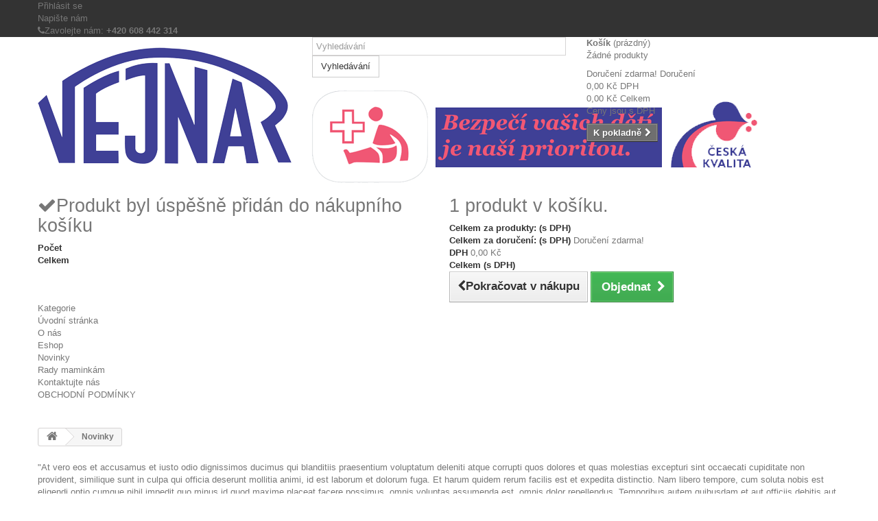

--- FILE ---
content_type: text/html; charset=utf-8
request_url: https://www.vejnartextil.cz/content/8-novinky
body_size: 7820
content:
<!DOCTYPE HTML>
<!--[if lt IE 7]> <html class="no-js lt-ie9 lt-ie8 lt-ie7" lang="cs-cz"><![endif]-->
<!--[if IE 7]><html class="no-js lt-ie9 lt-ie8 ie7" lang="cs-cz"><![endif]-->
<!--[if IE 8]><html class="no-js lt-ie9 ie8" lang="cs-cz"><![endif]-->
<!--[if gt IE 8]> <html class="no-js ie9" lang="cs-cz"><![endif]-->
<html lang="cs-cz">
	<head>
		<meta charset="utf-8" />
		<title>Novinky - Vejnar Textil</title>
		<meta name="generator" content="PrestaShop" />
		<meta name="robots" content="noindex,follow" />
		<meta name="viewport" content="width=device-width, minimum-scale=0.25, maximum-scale=1.6, initial-scale=1.0" />
		<meta name="apple-mobile-web-app-capable" content="yes" />
		<link rel="icon" type="image/vnd.microsoft.icon" href="/img/favicon.ico?1750144684" />
		<link rel="shortcut icon" type="image/x-icon" href="/img/favicon.ico?1750144684" />
			<link rel="stylesheet" href="/themes/default-bootstrap/css/global.css" type="text/css" media="all" />
			<link rel="stylesheet" href="/themes/default-bootstrap/css/autoload/highdpi.css" type="text/css" media="all" />
			<link rel="stylesheet" href="/themes/default-bootstrap/css/autoload/responsive-tables.css" type="text/css" media="all" />
			<link rel="stylesheet" href="/themes/default-bootstrap/css/autoload/uniform.default.css" type="text/css" media="all" />
			<link rel="stylesheet" href="/themes/default-bootstrap/css/cms.css" type="text/css" media="all" />
			<link rel="stylesheet" href="/themes/default-bootstrap/css/modules/blockcart/blockcart.css" type="text/css" media="all" />
			<link rel="stylesheet" href="/themes/default-bootstrap/css/modules/blockcategories/blockcategories.css" type="text/css" media="all" />
			<link rel="stylesheet" href="/themes/default-bootstrap/css/modules/blockcurrencies/blockcurrencies.css" type="text/css" media="all" />
			<link rel="stylesheet" href="/themes/default-bootstrap/css/modules/blockcontact/blockcontact.css" type="text/css" media="all" />
			<link rel="stylesheet" href="/js/jquery/plugins/autocomplete/jquery.autocomplete.css" type="text/css" media="all" />
			<link rel="stylesheet" href="/themes/default-bootstrap/css/product_list.css" type="text/css" media="all" />
			<link rel="stylesheet" href="/themes/default-bootstrap/css/modules/blocksearch/blocksearch.css" type="text/css" media="all" />
			<link rel="stylesheet" href="/themes/default-bootstrap/css/modules/blockuserinfo/blockuserinfo.css" type="text/css" media="all" />
			<link rel="stylesheet" href="/modules/themeconfigurator/css/hooks.css" type="text/css" media="all" />
			<link rel="stylesheet" href="/modules/themeconfigurator/css/theme5.css" type="text/css" media="all" />
			<link rel="stylesheet" href="/modules/themeconfigurator/css/font8.css" type="text/css" media="all" />
			<link rel="stylesheet" href="/themes/default-bootstrap/css/modules/blocktopmenu/css/blocktopmenu.css" type="text/css" media="all" />
			<link rel="stylesheet" href="/themes/default-bootstrap/css/modules/blocktopmenu/css/superfish-modified.css" type="text/css" media="all" />
		<script type="text/javascript">
var CUSTOMIZE_TEXTFIELD = 1;
var FancyboxI18nClose = 'Zavř&iacute;t';
var FancyboxI18nNext = 'Dal&scaron;&iacute;';
var FancyboxI18nPrev = 'Předchoz&iacute;';
var ajax_allowed = true;
var ajaxsearch = true;
var baseDir = 'https://www.vejnartextil.cz/';
var baseUri = 'https://www.vejnartextil.cz/';
var blocksearch_type = 'top';
var contentOnly = false;
var customizationIdMessage = 'Přizpůsobení #';
var delete_txt = 'Odstránit';
var displayList = false;
var freeProductTranslation = 'Zdarma!';
var freeShippingTranslation = 'Doručení zdarma!';
var generated_date = 1768973975;
var id_lang = 1;
var img_dir = 'https://www.vejnartextil.cz/themes/default-bootstrap/img/';
var instantsearch = false;
var isGuest = 0;
var isLogged = 0;
var isMobile = false;
var page_name = 'cms';
var priceDisplayMethod = 0;
var priceDisplayPrecision = 2;
var quickView = false;
var removingLinkText = 'odstranit tento produkt z košíku';
var roundMode = 2;
var search_url = 'https://www.vejnartextil.cz/hledat';
var static_token = '15de26681b40e2360d1f14827b126651';
var token = '7c1ab905f6cc49fdbef1bfb47975225e';
var usingSecureMode = true;
</script>

		<script type="text/javascript" src="/js/jquery/jquery-1.11.0.min.js"></script>
		<script type="text/javascript" src="/js/jquery/jquery-migrate-1.2.1.min.js"></script>
		<script type="text/javascript" src="/js/jquery/plugins/jquery.easing.js"></script>
		<script type="text/javascript" src="/js/tools.js"></script>
		<script type="text/javascript" src="/themes/default-bootstrap/js/global.js"></script>
		<script type="text/javascript" src="/themes/default-bootstrap/js/autoload/10-bootstrap.min.js"></script>
		<script type="text/javascript" src="/themes/default-bootstrap/js/autoload/15-jquery.total-storage.min.js"></script>
		<script type="text/javascript" src="/themes/default-bootstrap/js/autoload/15-jquery.uniform-modified.js"></script>
		<script type="text/javascript" src="/themes/default-bootstrap/js/products-comparison.js"></script>
		<script type="text/javascript" src="/themes/default-bootstrap/js/cms.js"></script>
		<script type="text/javascript" src="/themes/default-bootstrap/js/modules/blockcart/ajax-cart.js"></script>
		<script type="text/javascript" src="/js/jquery/plugins/jquery.scrollTo.js"></script>
		<script type="text/javascript" src="/js/jquery/plugins/jquery.serialScroll.js"></script>
		<script type="text/javascript" src="/js/jquery/plugins/bxslider/jquery.bxslider.js"></script>
		<script type="text/javascript" src="/themes/default-bootstrap/js/tools/treeManagement.js"></script>
		<script type="text/javascript" src="/js/jquery/plugins/autocomplete/jquery.autocomplete.js"></script>
		<script type="text/javascript" src="/themes/default-bootstrap/js/modules/blocksearch/blocksearch.js"></script>
		<script type="text/javascript" src="/themes/default-bootstrap/js/modules/blocktopmenu/js/hoverIntent.js"></script>
		<script type="text/javascript" src="/themes/default-bootstrap/js/modules/blocktopmenu/js/superfish-modified.js"></script>
		<script type="text/javascript" src="/themes/default-bootstrap/js/modules/blocktopmenu/js/blocktopmenu.js"></script>
		<script type="text/javascript" src="/modules/ganalytics/views/js/GoogleAnalyticActionLib.js"></script>
			
			<script type="text/javascript">
				(window.gaDevIds=window.gaDevIds||[]).push('d6YPbH');
				(function(i,s,o,g,r,a,m){i['GoogleAnalyticsObject']=r;i[r]=i[r]||function(){
				(i[r].q=i[r].q||[]).push(arguments)},i[r].l=1*new Date();a=s.createElement(o),
				m=s.getElementsByTagName(o)[0];a.async=1;a.src=g;m.parentNode.insertBefore(a,m)
				})(window,document,'script','//www.google-analytics.com/analytics.js','ga');
				ga('create', 'UA-74846605-1', 'auto');
				ga('require', 'ec');</script>
		<link rel="stylesheet" href="https://fonts.googleapis.com/css?family=Open+Sans:300,600&amp;subset=latin,latin-ext" type="text/css" media="all" />
		<!--[if IE 8]>
		<script src="https://oss.maxcdn.com/libs/html5shiv/3.7.0/html5shiv.js"></script>
		<script src="https://oss.maxcdn.com/libs/respond.js/1.3.0/respond.min.js"></script>
		<![endif]-->
	</head>
	<body id="cms" class="cms cms-8 cms-novinky hide-left-column hide-right-column lang_cs">
					<div id="page">
			<div class="header-container">
				<header id="header">
					<div class="banner">
						<div class="container">
							<div class="row">
								
							</div>
						</div>
					</div>
					<div class="nav">
						<div class="container">
							<div class="row">
								<nav><!-- Block user information module NAV  -->
<div class="header_user_info">
			<a class="login" href="https://www.vejnartextil.cz/muj-ucet" rel="nofollow" title="Přihlášení k vašemu zákaznickému účtu">
			Přihlásit se
		</a>
	</div>
<!-- /Block usmodule NAV -->
<div id="contact-link">
	<a href="https://www.vejnartextil.cz/kontaktujte-nas" title="Napište nám">Napište nám</a>
</div>
	<span class="shop-phone">
		<i class="icon-phone"></i>Zavolejte nám: <strong>+420 608 442 314</strong>
	</span>
</nav>
							</div>
						</div>
					</div>
					<div>
						<div class="container">
							<div class="row">
								<div id="header_logo">
									<a href="https://www.vejnartextil.cz/" title="Vejnar Textil">
										<img class="logo img-responsive" src="https://www.vejnartextil.cz/img/fraise-logo-1427625426.jpg" alt="Vejnar Textil" width="370" height="170"/>
									</a>
								</div>
								<!-- Block search module TOP -->
<div id="search_block_top" class="col-sm-4 clearfix">
	<form id="searchbox" method="get" action="//www.vejnartextil.cz/hledat" >
		<input type="hidden" name="controller" value="search" />
		<input type="hidden" name="orderby" value="position" />
		<input type="hidden" name="orderway" value="desc" />
		<input class="search_query form-control" type="text" id="search_query_top" name="search_query" placeholder="Vyhledávání" value="" />
		<button type="submit" name="submit_search" class="btn btn-default button-search">
			<span>Vyhledávání</span>
		</button>
	</form>
    <a href="http://www.vejnartextil.cz/content/10-zdravotne-nezavadne-detske-zbozi-a-obleceni"><img src="/img/piktos.png" alt="Záruka kvality e nezávadnosti"></a>
</div> 
<!-- /Block search module TOP --><!-- MODULE Block cart -->
<div class="col-sm-4 clearfix">
	<div class="shopping_cart">
		<a href="https://www.vejnartextil.cz/kosik-objednavka" title="Zobrazit můj nákupní košík" rel="nofollow">
			<b>Košík</b>
			<span class="ajax_cart_quantity unvisible">0</span>
			<span class="ajax_cart_product_txt unvisible">x</span>
			<span class="ajax_cart_product_txt_s unvisible">Produkty</span>
			<span class="ajax_cart_total unvisible">
							</span>
			<span class="ajax_cart_no_product">(prázdný)</span>
					</a>
					<div class="cart_block block exclusive">
				<div class="block_content">
					<!-- block list of products -->
					<div class="cart_block_list">
												<p class="cart_block_no_products">
							Žádné produkty
						</p>
												<div class="cart-prices">
							<div class="cart-prices-line first-line">
								<span class="price cart_block_shipping_cost ajax_cart_shipping_cost">
																			Doručení zdarma!
																	</span>
								<span>
									Doručení
								</span>
							</div>
																						<div class="cart-prices-line">
									<span class="price cart_block_tax_cost ajax_cart_tax_cost">0,00 Kč</span>
									<span>DPH</span>
								</div>
														<div class="cart-prices-line last-line">
								<span class="price cart_block_total ajax_block_cart_total">0,00 Kč</span>
								<span>Celkem</span>
							</div>
															<p>
																	Ceny jsou s DPH
																</p>
													</div>
						<p class="cart-buttons">
							<a id="button_order_cart" class="btn btn-default button button-small" href="https://www.vejnartextil.cz/kosik-objednavka" title="K pokladně" rel="nofollow">
								<span>
									K pokladně<i class="icon-chevron-right right"></i>
								</span>
							</a>
						</p>
					</div>
				</div>
			</div><!-- .cart_block -->
			</div>
</div>

	<div id="layer_cart">
		<div class="clearfix">
			<div class="layer_cart_product col-xs-12 col-md-6">
				<span class="cross" title="Zavřít okno"></span>
				<h2>
					<i class="icon-check"></i>Produkt byl úspěšně přidán do nákupního košíku
				</h2>
				<div class="product-image-container layer_cart_img">
				</div>
				<div class="layer_cart_product_info">
					<span id="layer_cart_product_title" class="product-name"></span>
					<span id="layer_cart_product_attributes"></span>
					<div>
						<strong class="dark">Počet</strong>
						<span id="layer_cart_product_quantity"></span>
					</div>
					<div>
						<strong class="dark">Celkem</strong>
						<span id="layer_cart_product_price"></span>
					</div>
				</div>
			</div>
			<div class="layer_cart_cart col-xs-12 col-md-6">
				<h2>
					<!-- Plural Case [both cases are needed because page may be updated in Javascript] -->
					<span class="ajax_cart_product_txt_s  unvisible">
						<span class="ajax_cart_quantity">0</span> ks zboží.
					</span>
					<!-- Singular Case [both cases are needed because page may be updated in Javascript] -->
					<span class="ajax_cart_product_txt ">
						1 produkt v košíku.
					</span>
				</h2>
	
				<div class="layer_cart_row">
					<strong class="dark">
						Celkem za produkty:
																					(s DPH)
																		</strong>
					<span class="ajax_block_products_total">
											</span>
				</div>
	
								<div class="layer_cart_row">
					<strong class="dark">
						Celkem za doručení:&nbsp;(s DPH)					</strong>
					<span class="ajax_cart_shipping_cost">
													Doručení zdarma!
											</span>
				</div>
									<div class="layer_cart_row">
						<strong class="dark">DPH</strong>
						<span class="price cart_block_tax_cost ajax_cart_tax_cost">0,00 Kč</span>
					</div>
								<div class="layer_cart_row">	
					<strong class="dark">
						Celkem
																					(s DPH)
																		</strong>
					<span class="ajax_block_cart_total">
											</span>
				</div>
				<div class="button-container">	
					<span class="continue btn btn-default button exclusive-medium" title="Pokračovat v nákupu">
						<span>
							<i class="icon-chevron-left left"></i>Pokračovat v nákupu
						</span>
					</span>
					<a class="btn btn-default button button-medium"	href="https://www.vejnartextil.cz/kosik-objednavka" title="Objednat" rel="nofollow">
						<span>
							Objednat<i class="icon-chevron-right right"></i>
						</span>
					</a>	
				</div>
			</div>
		</div>
		<div class="crossseling"></div>
	</div> <!-- #layer_cart -->
	<div class="layer_cart_overlay"></div>

<!-- /MODULE Block cart -->
	<!-- Menu -->
	<div id="block_top_menu" class="sf-contener clearfix col-lg-12">
		<div class="cat-title">Kategorie</div>
		<ul class="sf-menu clearfix menu-content">
			<li><a href="/" title="&Uacute;vodn&iacute; str&aacute;nka">&Uacute;vodn&iacute; str&aacute;nka</a></li>
<li><a href="https://www.vejnartextil.cz/content/7-o-nas" title="O n&aacute;s">O n&aacute;s</a></li>
<li><a href="http://www.vejnartextil.cz/#home-page-tabs" title="Eshop">Eshop</a></li>
<li><a href="http://www.vejnartextil.cz/nove-produkty" title="Novinky">Novinky</a></li>
<li><a href="https://www.vejnartextil.cz/content/9-rady-maminkam" title="Rady mamink&aacute;m">Rady mamink&aacute;m</a></li>
<li><a href="/kontaktujte-nas" title="Kontaktujte n&aacute;s">Kontaktujte n&aacute;s</a></li>
<li><a href="https://www.vejnartextil.cz/content/6-obchodni-podminky" title="OBCHODN&Iacute; PODM&Iacute;NKY">OBCHODN&Iacute; PODM&Iacute;NKY</a></li>

					</ul>
	</div>
	<!--/ Menu -->
							</div>
						</div>
					</div>
				</header>
			</div>
			<div class="columns-container">
				<div id="columns" class="container">
											
<!-- Breadcrumb -->
<div class="breadcrumb clearfix">
	<a class="home" href="http://www.vejnartextil.cz/" title="Zpět na hlavn&iacute; str&aacute;nku"><i class="icon-home"></i></a>
			<span class="navigation-pipe">&gt;</span>
					Novinky
			</div>
<!-- /Breadcrumb -->

										<div id="slider_row" class="row">
						<div id="top_column" class="center_column col-xs-12 col-sm-12"></div>
					</div>
					<div class="row">
																		<div id="center_column" class="center_column col-xs-12 col-sm-12">
			<div class="rte">
		<p>"At vero eos et accusamus et iusto odio dignissimos ducimus qui blanditiis praesentium voluptatum deleniti atque corrupti quos dolores et quas molestias excepturi sint occaecati cupiditate non provident, similique sunt in culpa qui officia deserunt mollitia animi, id est laborum et dolorum fuga. Et harum quidem rerum facilis est et expedita distinctio. Nam libero tempore, cum soluta nobis est eligendi optio cumque nihil impedit quo minus id quod maxime placeat facere possimus, omnis voluptas assumenda est, omnis dolor repellendus. Temporibus autem quibusdam et aut officiis debitis aut rerum necessitatibus saepe eveniet ut et voluptates repudiandae sint et molestiae non recusandae. Itaque earum rerum hic tenetur a sapiente delectus, ut aut reiciendis voluptatibus maiores alias consequatur aut perferendis doloribus asperiores repellat."</p>
	</div>
<br />
					</div><!-- #center_column -->
										</div><!-- .row -->
				</div><!-- #columns -->
			</div><!-- .columns-container -->
							<!-- Footer -->
				<div class="footer-container">
					<footer id="footer"  class="container">
						<div class="row"><section id="social_block">
	<ul>
					<li class="facebook">
				<a class="_blank" href="https://www.facebook.com/dgscreative.cz?fref=ts">
					<span>Facebook</span>
				</a>
			</li>
						                                        	</ul>
    <h4>Následujte nás</h4>
</section>
<div class="clearfix"></div>
<!-- Block categories module -->
<section class="blockcategories_footer footer-block col-xs-12 col-sm-2">
	<h4>Kategorie</h4>
	<div class="category_footer toggle-footer">
		<div class="list">
			<ul class="tree dhtml">
												
<li >
	<a 
	href="https://www.vejnartextil.cz/77-softshell-zimni-s-fleecem" title="Praktické softshellové kalhoty s membránou 10/3.  
  Střih je navržený tak, aby vaše děťátko mělo absolutní volnost pohybu a přitom byly stále chráněny záda i nožky. Lemy na konci nohavic jsou lehce pružící a díky jejich akurátní délce můžete dát do boty nebo přez botu.  
  -Vyšší lem v pace cca 7 cm  
  -INTELIGENTNÍ lem na nohavicích  
  -Reflexní prvky zajistí bezpečí!  
  -Poutko na zadní straně!  
 
  Materiál 100% polyester + TPU membrána 10/3  
  Design: Naši návrháři z Vejnar-Carculina s.r.o.  
  Velmi kvalitní materiál, precizní šití, praktický střih.">
		SOFTSHELL - zimní s fleecem
	</a>
			<ul>
												
<li >
	<a 
	href="https://www.vejnartextil.cz/79-tabulka-velikosti" title="">
		Tabulka Velikostí
	</a>
	</li>

																
<li >
	<a 
	href="https://www.vejnartextil.cz/80-batolatka-86-98" title="">
		Batolátka 86-98
	</a>
			<ul>
												
<li >
	<a 
	href="https://www.vejnartextil.cz/83-softshell-kalhoty" title="">
		SOFTshell Kalhoty
	</a>
	</li>

																
<li >
	<a 
	href="https://www.vejnartextil.cz/84-softshell-rukavice" title="">
		SOFTshell rukavice
	</a>
	</li>

																
<li class="last">
	<a 
	href="https://www.vejnartextil.cz/89--softshellove-capacky-boticky" title="">
		 Softshellové capáčky, botičky
	</a>
	</li>

									</ul>
	</li>

																
<li >
	<a 
	href="https://www.vejnartextil.cz/81-softshellove-holcicky-98-146" title="">
		SOFTshellové holčičky 98 - 146
	</a>
			<ul>
												
<li >
	<a 
	href="https://www.vejnartextil.cz/87-softshell-kalhoty" title="">
		SOFTshell Kalhoty
	</a>
	</li>

																
<li >
	<a 
	href="https://www.vejnartextil.cz/88-softshell-rukavice" title="">
		SOFTshell rukavice
	</a>
	</li>

																
<li class="last">
	<a 
	href="https://www.vejnartextil.cz/90--softshellove-capacky-boticky" title="">
		 Softshellové capáčky, botičky
	</a>
	</li>

									</ul>
	</li>

																
<li class="last">
	<a 
	href="https://www.vejnartextil.cz/82-softshellovi-kluci-98-146" title="">
		SOFTshelloví kluci 98 - 146
	</a>
			<ul>
												
<li >
	<a 
	href="https://www.vejnartextil.cz/85-softshell-kalhoty" title="">
		SOFTshell Kalhoty
	</a>
	</li>

																
<li >
	<a 
	href="https://www.vejnartextil.cz/86-softshell-rukavice" title="">
		SOFTshell rukavice
	</a>
	</li>

																
<li class="last">
	<a 
	href="https://www.vejnartextil.cz/91--softshellove-capacky-boticky" title="">
		 Softshellové capáčky, botičky
	</a>
	</li>

									</ul>
	</li>

									</ul>
	</li>

							
																
<li >
	<a 
	href="https://www.vejnartextil.cz/75-mini-mimi-velikost-50" title="Oblečení pro maličká, nebo předčasně narozená miminka">
		Mini mimi - velikost 50
	</a>
	</li>

							
																
<li >
	<a 
	href="https://www.vejnartextil.cz/3-miminka-0-92" title="">
		Miminka 0 - 92
	</a>
			<ul>
												
<li >
	<a 
	href="https://www.vejnartextil.cz/10-dupacky-" title="">
		Dupačky 
	</a>
	</li>

																
<li >
	<a 
	href="https://www.vejnartextil.cz/104-polodupacky-" title="">
		Polodupačky  
	</a>
	</li>

																
<li >
	<a 
	href="https://www.vejnartextil.cz/11-body" title="">
		Body
	</a>
	</li>

																
<li >
	<a 
	href="https://www.vejnartextil.cz/12-kalhoty-a-teplacky" title="">
		Kalhoty a tepláčky
	</a>
	</li>

																
<li >
	<a 
	href="https://www.vejnartextil.cz/53-saticky-sukenky" title="">
		Šatičky, sukénky
	</a>
	</li>

																
<li >
	<a 
	href="https://www.vejnartextil.cz/13-tricka" title="">
		Trička
	</a>
	</li>

																
<li >
	<a 
	href="https://www.vejnartextil.cz/22-overaly-a-pyzamka" title="">
		Overaly a pyžámka
	</a>
	</li>

																
<li >
	<a 
	href="https://www.vejnartextil.cz/23-kabatky-mikiny-a-kosilky" title="">
		Kabátky, mikiny a košilky
	</a>
	</li>

																
<li >
	<a 
	href="https://www.vejnartextil.cz/25-komplety-" title="">
		Komplety 
	</a>
	</li>

																
<li >
	<a 
	href="https://www.vejnartextil.cz/26-zimni-kombinezy-fusaky-bundy-vesty" title="">
		Zimní kombinézy, fusaky, bundy, vesty
	</a>
	</li>

																
<li >
	<a 
	href="https://www.vejnartextil.cz/32-cepicky-a-kloboucky" title="">
		Čepičky a kloboučky
	</a>
	</li>

																
<li >
	<a 
	href="https://www.vejnartextil.cz/68-capacky-ponozticky-puncochace" title="">
		Capáčky, ponožtičky, punčocháče
	</a>
	</li>

																
<li >
	<a 
	href="https://www.vejnartextil.cz/73-bryndacky" title="">
		Bryndáčky
	</a>
	</li>

																
<li >
	<a 
	href="https://www.vejnartextil.cz/74-rukavicky" title="">
		Rukavičky
	</a>
	</li>

																
<li >
	<a 
	href="https://www.vejnartextil.cz/102-softshell-botky-rukavicky" title="">
		Softshell botky, rukavičky
	</a>
	</li>

																
<li class="last">
	<a 
	href="https://www.vejnartextil.cz/105-komplety-letni" title="">
		Komplety letní
	</a>
	</li>

									</ul>
	</li>

							
																
<li >
	<a 
	href="https://www.vejnartextil.cz/4-male-divky-98-122" title="">
		Malé dívky 98 - 122
	</a>
			<ul>
												
<li >
	<a 
	href="https://www.vejnartextil.cz/36-tricka-halenky-a-tuniky" title="">
		Trička, halenky a tuniky
	</a>
			<ul>
												
<li >
	<a 
	href="https://www.vejnartextil.cz/54-kratky-rukav" title="">
		Krátký rukáv
	</a>
	</li>

																
<li >
	<a 
	href="https://www.vejnartextil.cz/55-dlouhy-rukav" title="">
		Dlouhý rukáv
	</a>
	</li>

																
<li >
	<a 
	href="https://www.vejnartextil.cz/56-rolaky" title="">
		Roláky
	</a>
	</li>

																
<li class="last">
	<a 
	href="https://www.vejnartextil.cz/60-tilka" title="">
		Tílka
	</a>
	</li>

									</ul>
	</li>

																
<li >
	<a 
	href="https://www.vejnartextil.cz/98-body" title="">
		Body
	</a>
	</li>

																
<li >
	<a 
	href="https://www.vejnartextil.cz/37-saty-a-sukenky" title="">
		Šaty a sukénky
	</a>
	</li>

																
<li >
	<a 
	href="https://www.vejnartextil.cz/38-kalhoty-a-leginy" title="">
		Kalhoty a legíny
	</a>
	</li>

																
<li >
	<a 
	href="https://www.vejnartextil.cz/39-mikiny-a-svetriky-bundy" title="">
		Mikiny a svetříky, bundy
	</a>
	</li>

																
<li >
	<a 
	href="https://www.vejnartextil.cz/40-pyzama-a-nocni-kosilky" title="">
		Pyžama a noční košilky
	</a>
	</li>

																
<li >
	<a 
	href="https://www.vejnartextil.cz/41-sportovni-obleceni" title="">
		Sportovní oblečení
	</a>
	</li>

																
<li >
	<a 
	href="https://www.vejnartextil.cz/42-kloboucky-a-cepice" title="">
		Kloboučky a čepice
	</a>
	</li>

																
<li >
	<a 
	href="https://www.vejnartextil.cz/43-34-kalhoty-a-sortky" title="">
		3/4 kalhoty a šortky
	</a>
	</li>

																
<li >
	<a 
	href="https://www.vejnartextil.cz/70-ponozky-puncochace-botky" title="">
		Ponožky, punčocháče, botky
	</a>
	</li>

																
<li class="last">
	<a 
	href="https://www.vejnartextil.cz/101-sofshell-botky-a-rukavice" title="">
		Sofshell botky a rukavice
	</a>
	</li>

									</ul>
	</li>

							
																
<li >
	<a 
	href="https://www.vejnartextil.cz/5-mali-chlapci-98-122" title="">
		Malí chlapci 98 - 122
	</a>
			<ul>
												
<li >
	<a 
	href="https://www.vejnartextil.cz/44-tricka-a-kosile" title="">
		Trička a košile
	</a>
			<ul>
												
<li >
	<a 
	href="https://www.vejnartextil.cz/62-tilka" title="">
		Tílka
	</a>
	</li>

																
<li >
	<a 
	href="https://www.vejnartextil.cz/63-tricka" title="">
		Trička
	</a>
	</li>

																
<li class="last">
	<a 
	href="https://www.vejnartextil.cz/64-kosile-polokosile" title="">
		Košile, polokošile
	</a>
	</li>

									</ul>
	</li>

																
<li >
	<a 
	href="https://www.vejnartextil.cz/97-body" title="">
		Body
	</a>
	</li>

																
<li >
	<a 
	href="https://www.vejnartextil.cz/45-kalhoty-34-kalhoty-a-sortky" title="">
		Kalhoty, 3/4 kalhoty a šortky
	</a>
	</li>

																
<li >
	<a 
	href="https://www.vejnartextil.cz/47-mikiny-a-svetry-bundy" title="">
		Mikiny a svetry, bundy
	</a>
	</li>

																
<li >
	<a 
	href="https://www.vejnartextil.cz/50-pyzama" title="">
		Pyžama
	</a>
	</li>

																
<li >
	<a 
	href="https://www.vejnartextil.cz/52-ksiltovky-cepice-a-klobouky" title="">
		Kšiltovky, čepice a klobouky
	</a>
	</li>

																
<li >
	<a 
	href="https://www.vejnartextil.cz/72-ponozky-puncochace-botky" title="">
		Ponožky, punčocháče, botky
	</a>
	</li>

																
<li class="last">
	<a 
	href="https://www.vejnartextil.cz/103-softsheelove-botky-a-rukavice" title="">
		Softsheelové botky a rukavice
	</a>
	</li>

									</ul>
	</li>

							
																
<li >
	<a 
	href="https://www.vejnartextil.cz/9-divky-128-170" title="">
		Dívky 128 - 170
	</a>
			<ul>
												
<li >
	<a 
	href="https://www.vejnartextil.cz/14-tricka-halenky-a-tuniky" title="">
		Trička, halenky a tuniky
	</a>
			<ul>
												
<li >
	<a 
	href="https://www.vejnartextil.cz/57-kratky-rukav" title="">
		Krátký rukáv
	</a>
	</li>

																
<li >
	<a 
	href="https://www.vejnartextil.cz/58-dlouhy-rukav" title="">
		Dlouhý rukáv
	</a>
	</li>

																
<li >
	<a 
	href="https://www.vejnartextil.cz/59-rolaky" title="">
		Roláky
	</a>
	</li>

																
<li class="last">
	<a 
	href="https://www.vejnartextil.cz/61-tilka" title="">
		Tílka
	</a>
	</li>

									</ul>
	</li>

																
<li >
	<a 
	href="https://www.vejnartextil.cz/15-saty-a-sukenky" title="">
		Šaty a sukénky
	</a>
	</li>

																
<li >
	<a 
	href="https://www.vejnartextil.cz/16-kalhoty-a-leginy" title="">
		Kalhoty a legíny
	</a>
	</li>

																
<li >
	<a 
	href="https://www.vejnartextil.cz/17-mikiny-a-svetry" title="">
		Mikiny a svetry
	</a>
	</li>

																
<li >
	<a 
	href="https://www.vejnartextil.cz/27-pyzama-a-nocni-kosilky" title="">
		Pyžama a noční košilky
	</a>
	</li>

																
<li >
	<a 
	href="https://www.vejnartextil.cz/29-kloboucky-a-cepicky" title="">
		Kloboučky a čepičky
	</a>
	</li>

																
<li >
	<a 
	href="https://www.vejnartextil.cz/30-34-kalhoty-a-sortky" title="">
		3/4 kalhoty a šortky
	</a>
	</li>

																
<li class="last">
	<a 
	href="https://www.vejnartextil.cz/71-ponozky-podkolenky-puncochace" title="">
		Ponožky, podkolenky, punčocháče
	</a>
	</li>

									</ul>
	</li>

							
																
<li >
	<a 
	href="https://www.vejnartextil.cz/18-chlapci-128-170" title="">
		Chlapci 128 - 170
	</a>
			<ul>
												
<li >
	<a 
	href="https://www.vejnartextil.cz/6-tricka-a-kosile" title="">
		Trička a košile
	</a>
			<ul>
												
<li >
	<a 
	href="https://www.vejnartextil.cz/65-tilka" title="">
		Tílka
	</a>
	</li>

																
<li >
	<a 
	href="https://www.vejnartextil.cz/66-tricka" title="">
		Trička
	</a>
	</li>

																
<li class="last">
	<a 
	href="https://www.vejnartextil.cz/67-polokosile-kosile" title="">
		Polokošile, košile
	</a>
	</li>

									</ul>
	</li>

																
<li >
	<a 
	href="https://www.vejnartextil.cz/7-kalhoty-34-kalhoty-a-sortky" title="">
		Kalhoty, 3/4 kalhoty a šortky
	</a>
	</li>

																
<li >
	<a 
	href="https://www.vejnartextil.cz/8-mikiny-a-svetry" title="">
		Mikiny a svetry
	</a>
	</li>

																
<li >
	<a 
	href="https://www.vejnartextil.cz/34-pyzama" title="">
		Pyžama
	</a>
	</li>

																
<li >
	<a 
	href="https://www.vejnartextil.cz/35-ksiltovky-cepice-a-klobouky" title="">
		Kšiltovky, čepice a klobouky
	</a>
	</li>

																
<li class="last">
	<a 
	href="https://www.vejnartextil.cz/100-ponozky-puncochace" title="">
		Ponožky, punčocháče
	</a>
	</li>

									</ul>
	</li>

							
																
<li >
	<a 
	href="https://www.vejnartextil.cz/19-plenky-a-koupani" title="">
		Plenky a koupání
	</a>
	</li>

							
																
<li >
	<a 
	href="https://www.vejnartextil.cz/20-do-postylek-a-kocarku" title="">
		Do postýlek a kočárků
	</a>
	</li>

							
																
<li >
	<a 
	href="https://www.vejnartextil.cz/21-darkove-sety" title="">
		DÁRKOVÉ SETY
	</a>
	</li>

							
																
<li >
	<a 
	href="https://www.vejnartextil.cz/76-darkove-poukazy" title="">
		Dárkové poukazy
	</a>
	</li>

							
																
<li >
	<a 
	href="https://www.vejnartextil.cz/92-latky-metraz" title="">
		Látky - metráž
	</a>
	</li>

							
																
<li >
	<a 
	href="https://www.vejnartextil.cz/93-rousky-ochranne-ustni-rousky" title="Dětské, dámské pánské">
		ROUŠKY- ochranné ústní roušky
	</a>
			<ul>
												
<li >
	<a 
	href="https://www.vejnartextil.cz/95-pro-deti" title="">
		Pro děti
	</a>
	</li>

																
<li class="last">
	<a 
	href="https://www.vejnartextil.cz/96-pro-dospele" title="">
		Pro dospělé
	</a>
	</li>

									</ul>
	</li>

							
																
<li >
	<a 
	href="https://www.vejnartextil.cz/99-pro-tiskare-jednobarevne" title="">
		Pro tiskaře - jednobarevné
	</a>
	</li>

							
																
<li class="last">
	<a 
	href="https://www.vejnartextil.cz/107-galanterie" title="">
		Galanterie
	</a>
	</li>

							
										</ul>
		</div>
	</div> <!-- .category_footer -->
</section>
<!-- /Block categories module -->

	<!-- MODULE Block footer -->
	<section class="footer-block col-xs-12 col-sm-2" id="block_various_links_footer">
		<h4>Informace</h4>
		<ul class="toggle-footer">
							<li class="item">
					<a href="https://www.vejnartextil.cz/slevy" title="Slevy">
						Slevy
					</a>
				</li>
									<li class="item">
				<a href="https://www.vejnartextil.cz/nove-produkty" title="Novinky">
					Novinky
				</a>
			</li>
													<li class="item">
					<a href="https://www.vejnartextil.cz/kamenny-obchod" title="Naše prodejny">
						Naše prodejny
					</a>
				</li>
									<li class="item">
				<a href="https://www.vejnartextil.cz/kontaktujte-nas" title="Napište nám">
					Napište nám
				</a>
			</li>
															<li class="item">
						<a href="https://www.vejnartextil.cz/content/category/1-home" title="Home">
							Home
						</a>
					</li>
																<li class="item">
						<a href="https://www.vejnartextil.cz/content/6-obchodni-podminky" title="OBCHODNÍ PODMÍNKY">
							OBCHODNÍ PODMÍNKY
						</a>
					</li>
																<li class="item">
						<a href="https://www.vejnartextil.cz/content/7-o-nas" title="O nás">
							O nás
						</a>
					</li>
																<li class="item">
						<a href="https://www.vejnartextil.cz/content/8-novinky" title="Novinky">
							Novinky
						</a>
					</li>
																<li class="item">
						<a href="https://www.vejnartextil.cz/content/9-rady-maminkam" title="Rady maminkám">
							Rady maminkám
						</a>
					</li>
																<li class="item">
						<a href="https://www.vejnartextil.cz/content/11-obchodni-kontakty" title="Obchodní kontakty">
							Obchodní kontakty
						</a>
					</li>
																<li class="item">
						<a href="https://www.vejnartextil.cz/content/12-zpracovani-osobnich-udaju" title="Zpracování osobních údajů">
							Zpracování osobních údajů
						</a>
					</li>
																<li class="item">
						<a href="https://www.vejnartextil.cz/content/13-platebni-podminky-a-dopravne" title="Platební podmínky a dopravné">
							Platební podmínky a dopravné
						</a>
					</li>
																<li class="item">
						<a href="https://www.vejnartextil.cz/content/14-nejcastejsi-dotazy" title="Nejčastější dotazy">
							Nejčastější dotazy
						</a>
					</li>
													<li>
				<a href="https://www.vejnartextil.cz/sitemap" title="Mapa stránek">
					Mapa stránek
				</a>
			</li>
					</ul>
		
	</section>
		<!-- /MODULE Block footer -->

<!-- Block myaccount module -->
<section class="footer-block col-xs-12 col-sm-4">
	<h4><a href="https://www.vejnartextil.cz/muj-ucet" title="Správa mého zákaznického účtu" rel="nofollow">Můj účet</a></h4>
	<div class="block_content toggle-footer">
		<ul class="bullet">
			<li><a href="https://www.vejnartextil.cz/historie-objednavek" title="Moje objednávky" rel="nofollow">Moje objednávky</a></li>
						<li><a href="https://www.vejnartextil.cz/credit-slip" title="Moje dobropisy" rel="nofollow">Moje dobropisy</a></li>
			<li><a href="https://www.vejnartextil.cz/adresy" title="Moje adresy" rel="nofollow">Moje adresy</a></li>
			<li><a href="https://www.vejnartextil.cz/identity" title="Správa mých osobních informací" rel="nofollow">Osobní údaje</a></li>
			<li><a href="https://www.vejnartextil.cz/slevy-detskeho-textilu" title="Moje slevové kupóny" rel="nofollow">Moje slevové kupóny</a></li>			
            		</ul>
	</div>
</section>
<!-- /Block myaccount module -->

<!-- MODULE Block contact infos -->
<section id="block_contact_infos" class="footer-block col-xs-12 col-sm-4">
	<div>
        <h4>Kontakt</h4>
        <ul class="toggle-footer">
                        	<li>
            		<i class="icon-map-marker"></i>Tomáš Vejnar, Malšovice 73,
40502, Děčín 4
            	</li>
                                    	<li>
            		<i class="icon-phone"></i>Zavolejte nám: 
            		<span>+420 412 531 890</span>
            	</li>
                                    	<li>
            		<i class="icon-envelope-alt"></i>E-mail: 
            		<span><a href="&#109;&#97;&#105;&#108;&#116;&#111;&#58;%69%6e%66%6f@%76%65%6a%6e%61%72%74%65%78%74%69%6c.%63%7a" >&#x69;&#x6e;&#x66;&#x6f;&#x40;&#x76;&#x65;&#x6a;&#x6e;&#x61;&#x72;&#x74;&#x65;&#x78;&#x74;&#x69;&#x6c;&#x2e;&#x63;&#x7a;</a></span>
            	</li>
                    </ul>
    </div>
</section>
<!-- /MODULE Block contact infos -->

				<script type="text/javascript">
					ga('send', 'pageview');
				</script></div>
            <a href="http://dgscreative.cz/">powered by dgscreative.cz</a>
					</footer>
				</div><!-- #footer -->
					</div><!-- #page -->
</body></html>

--- FILE ---
content_type: text/plain
request_url: https://www.google-analytics.com/j/collect?v=1&_v=j102&a=886261183&t=pageview&_s=1&dl=https%3A%2F%2Fwww.vejnartextil.cz%2Fcontent%2F8-novinky&ul=en-us%40posix&dt=Novinky%20-%20Vejnar%20Textil&sr=1280x720&vp=1280x720&_u=aGBAAEIJAAAAACAMI~&jid=1015245145&gjid=1677199575&cid=1205246792.1768973976&tid=UA-74846605-1&_gid=753403984.1768973976&_r=1&_slc=1&did=d6YPbH&z=721153840
body_size: -451
content:
2,cG-5H9GEJQN33